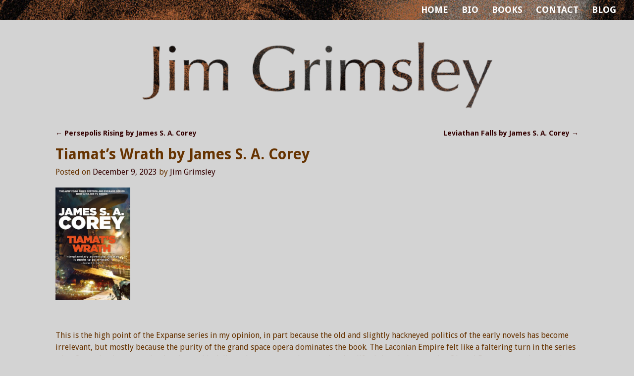

--- FILE ---
content_type: text/html; charset=UTF-8
request_url: https://jimgrimsley.net/uncategorized/tiamats-wrath-by-james-s-a-corey/
body_size: 9669
content:
<!DOCTYPE html>
<!--[if IE 8]>
<html class="ie8" lang="en"> <![endif]-->
<!--[if IE 9]>
<html class="ie9" lang="en"> <![endif]-->
<!--[if !( IE 8 ) | !( IE 9 ) ]><!-->
<html lang="en"> <!--<![endif]-->
<head>
	<meta charset="UTF-8"/>
	<meta name='viewport' content='width=device-width,initial-scale=1.0' />

	<link rel="profile" href="//gmpg.org/xfn/11"/>
	<link rel="pingback" href="https://jimgrimsley.net/xmlrpc.php"/>

	<!-- Weaver Xtreme Standard Google Fonts for page-type: single -->
<link href='https://fonts.googleapis.com/css?family=Open+Sans:400%2C700%2C700italic%2C400italic%7COpen+Sans+Condensed:300%2C700%7CAlegreya+SC:400%2C400i%2C700%2C700i%7CAlegreya+Sans+SC:400%2C400i%2C700%2C700i%7CAlegreya+Sans:400%2C400i%2C700%2C700i%7CAlegreya:400%2C400i%2C700%2C700i%7CDroid+Sans:400%2C700%7CDroid+Serif:400%2C400italic%2C700%2C700italic%7CExo+2:400%2C700%7CLato:400%2C400italic%2C700%2C700italic%7CLora:400%2C400italic%2C700%2C700italic%7CArvo:400%2C700%2C400italic%2C700italic%7CRoboto:400%2C400italic%2C700%2C700italic%7CRoboto+Condensed:400%2C700%7CRoboto+Slab:400%2C700%7CArchivo+Black%7CSource+Sans+Pro:400%2C400italic%2C700%2C700italic%7CSource+Serif+Pro:400%2C700%7CVollkorn:400%2C400italic%2C700%2C700italic%7CArimo:400%2C700%7CTinos:400%2C400italic%2C700%2C700italic%7CRoboto+Mono:400%2C700%7CInconsolata%7CHandlee%7CUltra&subset=latin%2Clatin-ext' rel='stylesheet' type='text/css'>
<title>Tiamat&#8217;s Wrath by James S. A. Corey &#8211; Jim Grimsley</title>
<meta name='robots' content='max-image-preview:large' />
<link rel='dns-prefetch' href='//s.w.org' />
<link rel="alternate" type="application/rss+xml" title="Jim Grimsley &raquo; Feed" href="https://jimgrimsley.net/feed/" />
<link rel="alternate" type="application/rss+xml" title="Jim Grimsley &raquo; Comments Feed" href="https://jimgrimsley.net/comments/feed/" />
<script type="text/javascript">
window._wpemojiSettings = {"baseUrl":"https:\/\/s.w.org\/images\/core\/emoji\/13.1.0\/72x72\/","ext":".png","svgUrl":"https:\/\/s.w.org\/images\/core\/emoji\/13.1.0\/svg\/","svgExt":".svg","source":{"concatemoji":"https:\/\/jimgrimsley.net\/wp-includes\/js\/wp-emoji-release.min.js?ver=5.9.12"}};
/*! This file is auto-generated */
!function(e,a,t){var n,r,o,i=a.createElement("canvas"),p=i.getContext&&i.getContext("2d");function s(e,t){var a=String.fromCharCode;p.clearRect(0,0,i.width,i.height),p.fillText(a.apply(this,e),0,0);e=i.toDataURL();return p.clearRect(0,0,i.width,i.height),p.fillText(a.apply(this,t),0,0),e===i.toDataURL()}function c(e){var t=a.createElement("script");t.src=e,t.defer=t.type="text/javascript",a.getElementsByTagName("head")[0].appendChild(t)}for(o=Array("flag","emoji"),t.supports={everything:!0,everythingExceptFlag:!0},r=0;r<o.length;r++)t.supports[o[r]]=function(e){if(!p||!p.fillText)return!1;switch(p.textBaseline="top",p.font="600 32px Arial",e){case"flag":return s([127987,65039,8205,9895,65039],[127987,65039,8203,9895,65039])?!1:!s([55356,56826,55356,56819],[55356,56826,8203,55356,56819])&&!s([55356,57332,56128,56423,56128,56418,56128,56421,56128,56430,56128,56423,56128,56447],[55356,57332,8203,56128,56423,8203,56128,56418,8203,56128,56421,8203,56128,56430,8203,56128,56423,8203,56128,56447]);case"emoji":return!s([10084,65039,8205,55357,56613],[10084,65039,8203,55357,56613])}return!1}(o[r]),t.supports.everything=t.supports.everything&&t.supports[o[r]],"flag"!==o[r]&&(t.supports.everythingExceptFlag=t.supports.everythingExceptFlag&&t.supports[o[r]]);t.supports.everythingExceptFlag=t.supports.everythingExceptFlag&&!t.supports.flag,t.DOMReady=!1,t.readyCallback=function(){t.DOMReady=!0},t.supports.everything||(n=function(){t.readyCallback()},a.addEventListener?(a.addEventListener("DOMContentLoaded",n,!1),e.addEventListener("load",n,!1)):(e.attachEvent("onload",n),a.attachEvent("onreadystatechange",function(){"complete"===a.readyState&&t.readyCallback()})),(n=t.source||{}).concatemoji?c(n.concatemoji):n.wpemoji&&n.twemoji&&(c(n.twemoji),c(n.wpemoji)))}(window,document,window._wpemojiSettings);
</script>
<style type="text/css">
img.wp-smiley,
img.emoji {
	display: inline !important;
	border: none !important;
	box-shadow: none !important;
	height: 1em !important;
	width: 1em !important;
	margin: 0 0.07em !important;
	vertical-align: -0.1em !important;
	background: none !important;
	padding: 0 !important;
}
</style>
	<link rel='stylesheet' id='wp-block-library-css'  href='https://jimgrimsley.net/wp-includes/css/dist/block-library/style.min.css?ver=5.9.12' type='text/css' media='all' />
<style id='wp-block-library-theme-inline-css' type='text/css'>
.wp-block-audio figcaption{color:#555;font-size:13px;text-align:center}.is-dark-theme .wp-block-audio figcaption{color:hsla(0,0%,100%,.65)}.wp-block-code>code{font-family:Menlo,Consolas,monaco,monospace;color:#1e1e1e;padding:.8em 1em;border:1px solid #ddd;border-radius:4px}.wp-block-embed figcaption{color:#555;font-size:13px;text-align:center}.is-dark-theme .wp-block-embed figcaption{color:hsla(0,0%,100%,.65)}.blocks-gallery-caption{color:#555;font-size:13px;text-align:center}.is-dark-theme .blocks-gallery-caption{color:hsla(0,0%,100%,.65)}.wp-block-image figcaption{color:#555;font-size:13px;text-align:center}.is-dark-theme .wp-block-image figcaption{color:hsla(0,0%,100%,.65)}.wp-block-pullquote{border-top:4px solid;border-bottom:4px solid;margin-bottom:1.75em;color:currentColor}.wp-block-pullquote__citation,.wp-block-pullquote cite,.wp-block-pullquote footer{color:currentColor;text-transform:uppercase;font-size:.8125em;font-style:normal}.wp-block-quote{border-left:.25em solid;margin:0 0 1.75em;padding-left:1em}.wp-block-quote cite,.wp-block-quote footer{color:currentColor;font-size:.8125em;position:relative;font-style:normal}.wp-block-quote.has-text-align-right{border-left:none;border-right:.25em solid;padding-left:0;padding-right:1em}.wp-block-quote.has-text-align-center{border:none;padding-left:0}.wp-block-quote.is-large,.wp-block-quote.is-style-large,.wp-block-quote.is-style-plain{border:none}.wp-block-search .wp-block-search__label{font-weight:700}.wp-block-group:where(.has-background){padding:1.25em 2.375em}.wp-block-separator{border:none;border-bottom:2px solid;margin-left:auto;margin-right:auto;opacity:.4}.wp-block-separator:not(.is-style-wide):not(.is-style-dots){width:100px}.wp-block-separator.has-background:not(.is-style-dots){border-bottom:none;height:1px}.wp-block-separator.has-background:not(.is-style-wide):not(.is-style-dots){height:2px}.wp-block-table thead{border-bottom:3px solid}.wp-block-table tfoot{border-top:3px solid}.wp-block-table td,.wp-block-table th{padding:.5em;border:1px solid;word-break:normal}.wp-block-table figcaption{color:#555;font-size:13px;text-align:center}.is-dark-theme .wp-block-table figcaption{color:hsla(0,0%,100%,.65)}.wp-block-video figcaption{color:#555;font-size:13px;text-align:center}.is-dark-theme .wp-block-video figcaption{color:hsla(0,0%,100%,.65)}.wp-block-template-part.has-background{padding:1.25em 2.375em;margin-top:0;margin-bottom:0}
</style>
<style id='global-styles-inline-css' type='text/css'>
body{--wp--preset--color--black: #000000;--wp--preset--color--cyan-bluish-gray: #abb8c3;--wp--preset--color--white: #ffffff;--wp--preset--color--pale-pink: #f78da7;--wp--preset--color--vivid-red: #cf2e2e;--wp--preset--color--luminous-vivid-orange: #ff6900;--wp--preset--color--luminous-vivid-amber: #fcb900;--wp--preset--color--light-green-cyan: #7bdcb5;--wp--preset--color--vivid-green-cyan: #00d084;--wp--preset--color--pale-cyan-blue: #8ed1fc;--wp--preset--color--vivid-cyan-blue: #0693e3;--wp--preset--color--vivid-purple: #9b51e0;--wp--preset--gradient--vivid-cyan-blue-to-vivid-purple: linear-gradient(135deg,rgba(6,147,227,1) 0%,rgb(155,81,224) 100%);--wp--preset--gradient--light-green-cyan-to-vivid-green-cyan: linear-gradient(135deg,rgb(122,220,180) 0%,rgb(0,208,130) 100%);--wp--preset--gradient--luminous-vivid-amber-to-luminous-vivid-orange: linear-gradient(135deg,rgba(252,185,0,1) 0%,rgba(255,105,0,1) 100%);--wp--preset--gradient--luminous-vivid-orange-to-vivid-red: linear-gradient(135deg,rgba(255,105,0,1) 0%,rgb(207,46,46) 100%);--wp--preset--gradient--very-light-gray-to-cyan-bluish-gray: linear-gradient(135deg,rgb(238,238,238) 0%,rgb(169,184,195) 100%);--wp--preset--gradient--cool-to-warm-spectrum: linear-gradient(135deg,rgb(74,234,220) 0%,rgb(151,120,209) 20%,rgb(207,42,186) 40%,rgb(238,44,130) 60%,rgb(251,105,98) 80%,rgb(254,248,76) 100%);--wp--preset--gradient--blush-light-purple: linear-gradient(135deg,rgb(255,206,236) 0%,rgb(152,150,240) 100%);--wp--preset--gradient--blush-bordeaux: linear-gradient(135deg,rgb(254,205,165) 0%,rgb(254,45,45) 50%,rgb(107,0,62) 100%);--wp--preset--gradient--luminous-dusk: linear-gradient(135deg,rgb(255,203,112) 0%,rgb(199,81,192) 50%,rgb(65,88,208) 100%);--wp--preset--gradient--pale-ocean: linear-gradient(135deg,rgb(255,245,203) 0%,rgb(182,227,212) 50%,rgb(51,167,181) 100%);--wp--preset--gradient--electric-grass: linear-gradient(135deg,rgb(202,248,128) 0%,rgb(113,206,126) 100%);--wp--preset--gradient--midnight: linear-gradient(135deg,rgb(2,3,129) 0%,rgb(40,116,252) 100%);--wp--preset--duotone--dark-grayscale: url('#wp-duotone-dark-grayscale');--wp--preset--duotone--grayscale: url('#wp-duotone-grayscale');--wp--preset--duotone--purple-yellow: url('#wp-duotone-purple-yellow');--wp--preset--duotone--blue-red: url('#wp-duotone-blue-red');--wp--preset--duotone--midnight: url('#wp-duotone-midnight');--wp--preset--duotone--magenta-yellow: url('#wp-duotone-magenta-yellow');--wp--preset--duotone--purple-green: url('#wp-duotone-purple-green');--wp--preset--duotone--blue-orange: url('#wp-duotone-blue-orange');--wp--preset--font-size--small: 13px;--wp--preset--font-size--medium: 20px;--wp--preset--font-size--large: 36px;--wp--preset--font-size--x-large: 42px;}.has-black-color{color: var(--wp--preset--color--black) !important;}.has-cyan-bluish-gray-color{color: var(--wp--preset--color--cyan-bluish-gray) !important;}.has-white-color{color: var(--wp--preset--color--white) !important;}.has-pale-pink-color{color: var(--wp--preset--color--pale-pink) !important;}.has-vivid-red-color{color: var(--wp--preset--color--vivid-red) !important;}.has-luminous-vivid-orange-color{color: var(--wp--preset--color--luminous-vivid-orange) !important;}.has-luminous-vivid-amber-color{color: var(--wp--preset--color--luminous-vivid-amber) !important;}.has-light-green-cyan-color{color: var(--wp--preset--color--light-green-cyan) !important;}.has-vivid-green-cyan-color{color: var(--wp--preset--color--vivid-green-cyan) !important;}.has-pale-cyan-blue-color{color: var(--wp--preset--color--pale-cyan-blue) !important;}.has-vivid-cyan-blue-color{color: var(--wp--preset--color--vivid-cyan-blue) !important;}.has-vivid-purple-color{color: var(--wp--preset--color--vivid-purple) !important;}.has-black-background-color{background-color: var(--wp--preset--color--black) !important;}.has-cyan-bluish-gray-background-color{background-color: var(--wp--preset--color--cyan-bluish-gray) !important;}.has-white-background-color{background-color: var(--wp--preset--color--white) !important;}.has-pale-pink-background-color{background-color: var(--wp--preset--color--pale-pink) !important;}.has-vivid-red-background-color{background-color: var(--wp--preset--color--vivid-red) !important;}.has-luminous-vivid-orange-background-color{background-color: var(--wp--preset--color--luminous-vivid-orange) !important;}.has-luminous-vivid-amber-background-color{background-color: var(--wp--preset--color--luminous-vivid-amber) !important;}.has-light-green-cyan-background-color{background-color: var(--wp--preset--color--light-green-cyan) !important;}.has-vivid-green-cyan-background-color{background-color: var(--wp--preset--color--vivid-green-cyan) !important;}.has-pale-cyan-blue-background-color{background-color: var(--wp--preset--color--pale-cyan-blue) !important;}.has-vivid-cyan-blue-background-color{background-color: var(--wp--preset--color--vivid-cyan-blue) !important;}.has-vivid-purple-background-color{background-color: var(--wp--preset--color--vivid-purple) !important;}.has-black-border-color{border-color: var(--wp--preset--color--black) !important;}.has-cyan-bluish-gray-border-color{border-color: var(--wp--preset--color--cyan-bluish-gray) !important;}.has-white-border-color{border-color: var(--wp--preset--color--white) !important;}.has-pale-pink-border-color{border-color: var(--wp--preset--color--pale-pink) !important;}.has-vivid-red-border-color{border-color: var(--wp--preset--color--vivid-red) !important;}.has-luminous-vivid-orange-border-color{border-color: var(--wp--preset--color--luminous-vivid-orange) !important;}.has-luminous-vivid-amber-border-color{border-color: var(--wp--preset--color--luminous-vivid-amber) !important;}.has-light-green-cyan-border-color{border-color: var(--wp--preset--color--light-green-cyan) !important;}.has-vivid-green-cyan-border-color{border-color: var(--wp--preset--color--vivid-green-cyan) !important;}.has-pale-cyan-blue-border-color{border-color: var(--wp--preset--color--pale-cyan-blue) !important;}.has-vivid-cyan-blue-border-color{border-color: var(--wp--preset--color--vivid-cyan-blue) !important;}.has-vivid-purple-border-color{border-color: var(--wp--preset--color--vivid-purple) !important;}.has-vivid-cyan-blue-to-vivid-purple-gradient-background{background: var(--wp--preset--gradient--vivid-cyan-blue-to-vivid-purple) !important;}.has-light-green-cyan-to-vivid-green-cyan-gradient-background{background: var(--wp--preset--gradient--light-green-cyan-to-vivid-green-cyan) !important;}.has-luminous-vivid-amber-to-luminous-vivid-orange-gradient-background{background: var(--wp--preset--gradient--luminous-vivid-amber-to-luminous-vivid-orange) !important;}.has-luminous-vivid-orange-to-vivid-red-gradient-background{background: var(--wp--preset--gradient--luminous-vivid-orange-to-vivid-red) !important;}.has-very-light-gray-to-cyan-bluish-gray-gradient-background{background: var(--wp--preset--gradient--very-light-gray-to-cyan-bluish-gray) !important;}.has-cool-to-warm-spectrum-gradient-background{background: var(--wp--preset--gradient--cool-to-warm-spectrum) !important;}.has-blush-light-purple-gradient-background{background: var(--wp--preset--gradient--blush-light-purple) !important;}.has-blush-bordeaux-gradient-background{background: var(--wp--preset--gradient--blush-bordeaux) !important;}.has-luminous-dusk-gradient-background{background: var(--wp--preset--gradient--luminous-dusk) !important;}.has-pale-ocean-gradient-background{background: var(--wp--preset--gradient--pale-ocean) !important;}.has-electric-grass-gradient-background{background: var(--wp--preset--gradient--electric-grass) !important;}.has-midnight-gradient-background{background: var(--wp--preset--gradient--midnight) !important;}.has-small-font-size{font-size: var(--wp--preset--font-size--small) !important;}.has-medium-font-size{font-size: var(--wp--preset--font-size--medium) !important;}.has-large-font-size{font-size: var(--wp--preset--font-size--large) !important;}.has-x-large-font-size{font-size: var(--wp--preset--font-size--x-large) !important;}
</style>
<link rel='stylesheet' id='weaverx-font-sheet-css'  href='https://jimgrimsley.net/wp-content/themes/weaver-xtreme/assets/css/fonts.min.css?ver=4.3.4' type='text/css' media='all' />
<link rel='stylesheet' id='weaverx-style-sheet-css'  href='https://jimgrimsley.net/wp-content/themes/weaver-xtreme/assets/css/style-weaverx.min.css?ver=4.3.4' type='text/css' media='all' />
<script type='text/javascript' src='https://jimgrimsley.net/wp-includes/js/jquery/jquery.min.js?ver=3.6.0' id='jquery-core-js'></script>
<script type='text/javascript' src='https://jimgrimsley.net/wp-includes/js/jquery/jquery-migrate.min.js?ver=3.3.2' id='jquery-migrate-js'></script>
<script type='text/javascript' id='weaverxJSLib-js-extra'>
/* <![CDATA[ */
var wvrxOpts = {"useSmartMenus":"1","menuAltswitch":"767","mobileAltLabel":"","primaryScroll":"scroll-fix","primaryMove":"1","secondaryScroll":"none","secondaryMove":"0","headerVideoClass":"has-header-video"};
/* ]]> */
</script>
<script type='text/javascript' src='https://jimgrimsley.net/wp-content/themes/weaver-xtreme/assets/js/weaverxjslib.min.js?ver=4.3.4' id='weaverxJSLib-js'></script>
<script type='text/javascript' src='https://jimgrimsley.net/wp-content/themes/weaver-xtreme/assets/js/smartmenus/jquery.smartmenus.min.js?ver=4.3.4' id='weaverxSMLib-js'></script>
<link rel="https://api.w.org/" href="https://jimgrimsley.net/wp-json/" /><link rel="alternate" type="application/json" href="https://jimgrimsley.net/wp-json/wp/v2/posts/886" /><link rel="EditURI" type="application/rsd+xml" title="RSD" href="https://jimgrimsley.net/xmlrpc.php?rsd" />
<link rel="wlwmanifest" type="application/wlwmanifest+xml" href="https://jimgrimsley.net/wp-includes/wlwmanifest.xml" /> 
<meta name="generator" content="WordPress 5.9.12" />
<link rel="canonical" href="https://jimgrimsley.net/uncategorized/tiamats-wrath-by-james-s-a-corey/" />
<link rel='shortlink' href='https://jimgrimsley.net/?p=886' />
<link rel="alternate" type="application/json+oembed" href="https://jimgrimsley.net/wp-json/oembed/1.0/embed?url=https%3A%2F%2Fjimgrimsley.net%2Funcategorized%2Ftiamats-wrath-by-james-s-a-corey%2F" />
<link rel="alternate" type="text/xml+oembed" href="https://jimgrimsley.net/wp-json/oembed/1.0/embed?url=https%3A%2F%2Fjimgrimsley.net%2Funcategorized%2Ftiamats-wrath-by-james-s-a-corey%2F&#038;format=xml" />
<!-- Weaver Xtreme 4.3.4 ( 98 ) Arctic White-V0-V-98 --> <!-- Weaver Xtreme Theme Support 5.0.1 --> <style type="text/css">
/* -wvrx_css- *//* Weaver Xtreme styles - Version 98 */
#wrapper{max-width:1100px;}
a, .wrapper a {color:#330000;}
a:hover, .wrapper a:hover {color:#B0532A;}
.colophon a {color:#963;}
.colophon a:hover {color:#C4DEFF;}
.colophon a:hover{text-decoration:underline;}
.border {border:0px solid #222222;}.border-bottom{border-bottom:0px solid #222222;}
#site-title,.site-title {max-width:90.00000%;}
#site-tagline,.site-title {max-width:90.00000%;}
#branding #header-image img{margin-left:auto;margin-right:auto;} /* align-center*/#header.header-as-bg-parallax,#header.header-as-bg-responsive,#header.header-as-bg{background-position-x:center;}#branding #header-image img{max-width:100.00000%;}
html.ie8 #branding #header-image img{width:100.00000%;}
.weaverx-theme-menu .current_page_item > a,.weaverx-theme-menu .current-menu-item > a,.weaverx-theme-menu .current-cat > a,.weaverx-theme-menu .current_page_ancestor > a,.weaverx-theme-menu .current-category-ancestor > a,.weaverx-theme-menu .current-menu-ancestor > a,.weaverx-theme-menu .current-menu-parent > a,.weaverx-theme-menu .current-category-parent > a {color:#330000 !important;}
.weaverx-theme-menu .current_page_item > a,.weaverx-theme-menu .current-menu-item > a,.weaverx-theme-menu .current-cat > a,.weaverx-theme-menu .current_page_ancestor > a,.weaverx-theme-menu .current-category-ancestor > a,.weaverx-theme-menu .current-menu-ancestor > a,.weaverx-theme-menu .current-menu-parent > a,.weaverx-theme-menu .current-category-parent > a {background-color:#D3D3D3 !important;}
.weaverx-theme-menu .current_page_item > a,.weaverx-theme-menu .current-menu-item > a,.weaverx-theme-menu .current-cat > a,.weaverx-theme-menu .current_page_ancestor > a,.weaverx-theme-menu .current-category-ancestor > a,.weaverx-theme-menu .current-menu-ancestor > a,.weaverx-theme-menu .current-menu-parent > a,.weaverx-theme-menu .current-category-parent > a{font-style:italic}
.container img, .colophon img {padding:0px;}
.entry-summary,.entry-content {padding-top:0.00000em;}
body{font-size:1.00000em;}
f ( min-width: 581px) and ( max-width: 767px) {body{font-size:1.00000em;}}@media (max-width: 580px) {body{font-size:1.00000em;}}body{line-height:1.50000;}.widget-area{line-height:1.27500;}.customA-font-size{font-size:1em;}.customA-font-size-title{font-size:1.50000em;}.customB-font-size{font-size:1em;}.customB-font-size-title{font-size:1.50000em;}body {background-color:#D3D3D3;}
#title-tagline {background-color:#D3D3D3;}
.menu-primary .wvrx-menu-container,.menu-primary .site-title-on-menu,.menu-primary .site-title-on-menu a {background-color:#D3D3D3;}
.menu-primary .wvrx-menu-container,.menu-primary .site-title-on-menu,.menu-primary .site-title-on-menu a {color:#FFF;}
.menu-secondary .wvrx-menu-container {background-color:#F5F5F5;}
.menu-secondary .wvrx-menu-container {color:#000000;}
.menu-primary .wvrx-menu ul li a,.menu-primary .wvrx-menu ul.mega-menu li {background-color:#D3D3D3;}
.menu-primary .wvrx-menu ul li a,.menu-primary .wvrx-menu ul.mega-menu li {color:#000000;}
.menu-secondary .wvrx-menu ul li a,.menu-secondary .wvrx-menu ul.mega-menu li {background-color:#E5E5E5;}
.menu-secondary .wvrx-menu ul li a,.menu-secondary .wvrx-menu ul.mega-menu li {color:#000000;}
.menu-primary .wvrx-menu > li > a {background-color:#D3D3D3;}
.menu-secondary .wvrx-menu > li > a {background-color:#F9F9F9;}
.menu-primary .wvrx-menu > li > a {color:#FFF;}
.menu-primary .wvrx-menu > li > a:hover {color:#330000 !important;}
.menu-primary .wvrx-menu li:hover > a {background-color:#D3D3D3 !important;}
.menu-secondary .wvrx-menu > li > a {color:#000000;}
.menu-secondary .wvrx-menu > li > a:hover {color:#DD1A1A !important;}
.menu-secondary .wvrx-menu li:hover > a {background-color:#F5F5F5 !important;}
.menu-primary .wvrx-menu ul li a {color:#000000;}
.menu-primary .wvrx-menu ul li a:hover {color:#DD1A1A !important;}
.menu-primary .wvrx-menu ul li a:hover {background-color:#DDDDDD !important;}
.menu-secondary .wvrx-menu ul li a {color:#000000;}
.menu-secondary .wvrx-menu ul li a:hover {color:#DD1A1A !important;}
.menu-secondary .wvrx-menu ul li a:hover {background-color:#E5E5E5 !important;}
#site-title img.site-title-logo {max-height:32px;}.menu-primary .menu-toggle-button {color:#FFF;}
.menu-primary .wvrx-menu-html {color:#000000;}
.menu-primary .wvrx-menu-html{margin-top:.425em;}
@media( min-width:768px) {
.menu-primary .wvrx-menu a{border-right:1px solid inherit;}
.menu-primary ul.wvrx-menu > li:first-child {border-left:1px solid inherit;}
.menu-primary .wvrx-menu ul > li:first-child{border-top:1px solid inherit;}
.menu-primary .wvrx-menu ul a {border-top:none;border-left:none;border-right:none;border-bottom:1px solid inherit;}
.menu-primary .wvrx-menu-container li a{padding-right:0.75em;}
.menu-primary .menu-hover.menu-arrows .has-submenu > a{padding-right:1.5em;}
.menu-primary .menu-arrows.menu-hover .toggle-submenu{margin-right:0em;}
.menu-primary .wvrx-menu-container{margin-top:0px;}
.menu-primary .wvrx-menu-container{margin-bottom:0px;}
.menu-primary .wvrx-menu,.menu-primary .wvrx-menu-container{text-align:right;}
}
.menu-primary .menu-arrows .toggle-submenu:after{color:#FFF;}
.menu-primary .menu-arrows ul .toggle-submenu:after{color:#FFF;}
.menu-primary .menu-arrows.is-mobile-menu.menu-arrows ul a .toggle-submenu:after{color:#FFF;}
.menu-primary .menu-arrows ul .toggle-submenu:after{color:#000000;}
.menu-primary .is-mobile-menu.menu-arrows .toggle-submenu {background-color:#D1D1D1;}
.menu-secondary .menu-toggle-button {color:#000000;}
@media( min-width:768px) {
.menu-secondary .wvrx-menu a{border-right:1px solid inherit;}
.menu-secondary ul.wvrx-menu > li:first-child {border-left:1px solid inherit;}
.menu-secondary .wvrx-menu ul > li:first-child{border-top:1px solid inherit;}
.menu-secondary .wvrx-menu ul a {border-top:none;border-left:none;border-right:none;border-bottom:1px solid inherit;}
.menu-secondary .wvrx-menu-container li a{padding-right:0.75em;}
.menu-secondary .menu-hover.menu-arrows .has-submenu > a{padding-right:1.5em;}
.menu-secondary .menu-arrows.menu-hover .toggle-submenu{margin-right:0em;}
.menu-secondary .wvrx-menu-container{margin-top:0px;}
.menu-secondary .wvrx-menu-container{margin-bottom:0px;}
.menu-secondary .wvrx-menu,.menu-secondary .wvrx-menu-container{text-align:center;line-height:0;}
}
.menu-secondary .menu-arrows .toggle-submenu:after{color:#000000;}
.menu-secondary .menu-arrows ul .toggle-submenu:after{color:#000000;}
.menu-secondary .menu-arrows.is-mobile-menu.menu-arrows ul a .toggle-submenu:after{color:#000000;}
.menu-secondary .menu-arrows ul .toggle-submenu:after{color:#000000;}
.menu-secondary .is-mobile-menu.menu-arrows .toggle-submenu {background-color:#D1D1D1;}
@media( min-width:768px) {
.menu-extra .wvrx-menu,.menu-extra .wvrx-menu-container{text-align:left;}
}
@media screen and ( min-width:768px) {
}
.l-widget-area-top{width:auto;}
.l-widget-area-bottom{width:auto;}
#container{width:100%;}@media (max-width: 580px) {#container{width:100%}}
#colophon{width:100%;}@media (max-width: 580px) {#colophon{width:100%}}
#footer-html{width:100%;}@media (max-width: 580px) {#footer-html{width:100%}}
#footer-widget-area{width:auto;}
.l-widget-area-footer{width:auto;}
#header{width:100%;}@media (max-width: 580px) {#header{width:100%}}
#header-html{width:100%;}@media (max-width: 580px) {#header-html{width:100%}}
#header-widget-area{width:auto;}
.l-widget-area-header{width:auto;}
#infobar{width:100%;}@media (max-width: 580px) {#infobar{width:100%}}
#primary-widget-area {padding-left:0px;}
#primary-widget-area {padding-right:0px;}
#primary-widget-area {padding-top:0px;}
#primary-widget-area {padding-bottom:0px;}
#primary-widget-area {margin-top:0px;}
#primary-widget-area {margin-bottom:26px;}
.widget-area-primary {padding-left:0px;}
.widget-area-primary {padding-right:0px;}
.widget-area-primary {padding-top:0px;}
.widget-area-primary {padding-bottom:0px;}
.widget-area-primary {margin-top:0px;}
.widget-area-primary {margin-bottom:26px;}
#secondary-widget-area {padding-left:0px;}
#secondary-widget-area {padding-right:0px;}
#secondary-widget-area {padding-top:0px;}
#secondary-widget-area {padding-bottom:0px;}
#secondary-widget-area {margin-top:0px;}
#secondary-widget-area {margin-bottom:10px;}
.widget-area-secondary {padding-left:0px;}
.widget-area-secondary {padding-right:0px;}
.widget-area-secondary {padding-top:0px;}
.widget-area-secondary {padding-bottom:0px;}
.widget-area-secondary {margin-top:0px;}
.widget-area-secondary {margin-bottom:10px;}
.widget-area-top {padding-left:8px;}
.widget-area-top {padding-right:8px;}
.widget-area-top {padding-top:8px;}
.widget-area-top {padding-bottom:8px;}
.widget-area-top {margin-top:10px;}
.widget-area-top {margin-bottom:10px;}
.widget-area-bottom {padding-left:8px;}
.widget-area-bottom {padding-right:8px;}
.widget-area-bottom {padding-top:8px;}
.widget-area-bottom {padding-bottom:8px;}
.widget-area-bottom {margin-top:10px;}
.widget-area-bottom {margin-bottom:10px;}
#header {background-color:#D3D3D3;}
#header {color:#212121;}
#header {padding-left:0px;}
#header {padding-right:0px;}
#header {padding-top:0px;}
#header {padding-bottom:0px;}
#header {margin-top:0px;}
#header {margin-bottom:0px;}
#header-html {background-color:#D3D3D3;}
#header-html {padding-left:0px;}
#header-html {padding-right:0px;}
#header-html {padding-top:0px;}
#header-html {padding-bottom:0px;}
#header-html {margin-top:0px;}
#header-html {margin-bottom:0px;}
#header-widget-area {background-color:#D3D3D3;}
#header-widget-area {padding-left:0px;}
#header-widget-area {padding-right:0px;}
#header-widget-area {padding-top:0px;}
#header-widget-area {padding-bottom:0px;}
#header-widget-area {margin-top:0px;}
#header-widget-area {margin-bottom:0px;}
.widget-area-header {background-color:#D3D3D3;}
.widget-area-header {padding-left:0px;}
.widget-area-header {padding-right:0px;}
.widget-area-header {padding-top:0px;}
.widget-area-header {padding-bottom:0px;}
.widget-area-header {margin-top:0px;}
.widget-area-header {margin-bottom:0px;}
#colophon {background-color:#300;}
#colophon {color:#FFFFFF;}
#colophon {padding-left:8px;}
#colophon {padding-right:8px;}
#colophon {padding-top:8px;}
#colophon {padding-bottom:8px;}
#colophon {margin-top:0px;}
#colophon {margin-bottom:0px;}
#footer-html {padding-left:0px;}
#footer-html {padding-right:0px;}
#footer-html {padding-top:0px;}
#footer-html {padding-bottom:0px;}
#footer-html {margin-top:0px;}
#footer-html {margin-bottom:0px;}
#footer-widget-area {background-color:#5C5C5C;}
#footer-widget-area {color:#F5F5F5;}
#footer-widget-area {padding-left:8px;}
#footer-widget-area {padding-right:8px;}
#footer-widget-area {padding-top:8px;}
#footer-widget-area {padding-bottom:8px;}
#footer-widget-area {margin-top:0px;}
#footer-widget-area {margin-bottom:0px;}
.widget-area-footer {background-color:#5C5C5C;}
.widget-area-footer {color:#F5F5F5;}
.widget-area-footer {padding-left:8px;}
.widget-area-footer {padding-right:8px;}
.widget-area-footer {padding-top:8px;}
.widget-area-footer {padding-bottom:8px;}
.widget-area-footer {margin-top:0px;}
.widget-area-footer {margin-bottom:0px;}
#content {background-color:#D3D3D3;}
#content {color:#0A0A0A;}
#content {padding-left:2.00000%;}
#content {padding-right:2.00000%;}
#content {padding-top:0px;}
#content {padding-bottom:8px;}
#content {margin-top:0px;}
#content {margin-bottom:0px;}
#container {background-color:#D3D3D3;}
#container {padding-left:0px;}
#container {padding-right:0px;}
#container {padding-top:0px;}
#container {padding-bottom:0px;}
#container {margin-top:0px;}
#container {margin-bottom:0px;}
.ie8 #infobar { background-color:transparent;
-ms-filter:progid:DXImageTransform.Microsoft.gradient( startColorstr=#0c000000,endColorstr=#0c000000 );
filter:progid:DXImageTransform.Microsoft.gradient( startColorstr=#0c000000,endColorstr=#0c000000 );
zoom:1 !important; }
#infobar {background-color:rgba(0,0,0,0.05);}
#infobar {padding-left:0px;}
#infobar {padding-right:5px;}
#infobar {padding-top:0px;}
#infobar {padding-bottom:0px;}
#infobar {margin-top:0px;}
#infobar {margin-bottom:0px;}
#wrapper {background-color:#D3D3D3;}
#wrapper {padding-left:0px;}
#wrapper {padding-right:0px;}
#wrapper {padding-top:0px;}
#wrapper {padding-bottom:0px;}
#wrapper {margin-top:0px;}
#wrapper {margin-bottom:0px;}
.post-area {color:#663300;}
.post-area {padding-left:0.00000%;}
.post-area {padding-right:0.00000%;}
.post-area {padding-top:0px;}
.post-area {padding-bottom:0px;}
.post-area {margin-top:0px;}
.post-area {margin-bottom:15px;}
.widget {padding-left:0px;}
.widget {padding-right:0px;}
.widget {padding-top:0px;}
.widget {padding-bottom:25px;}
.widget {margin-top:0px;}
.widget {margin-bottom:0px;}

/* ** Expand/extend ** */
 /* /EE */
.wrapper #site-title a,.wrapper .site-title a {background-color:#D3D3D3;}
.wrapper #site-title a,.wrapper .site-title a {color:#000000;}
#site-tagline > span,.site-tagline > span {background-color:#D3D3D3;}
#site-tagline > span,.site-tagline > span {color:#686868;}
.wrapper .post-title a,.wrapper .post-title a:visited {color:#330000;}
#nav-header-mini a,#nav-header-mini a:visited {color:#424242;}
#nav-header-mini a:hover {color:#DD0808;}
#nav-header-mini{margin-top:0.00000em}
.entry-meta {color:#663300;}
.menu-primary .wvrx-menu-container .search-form .search-submit {color:#FFF;}
#colophon .search-form .search-submit {color:#FFFFFF;}
.widget-area-footer .search-form .search-submit {color:#F5F5F5;}
#content .search-form .search-submit {color:#0A0A0A;}
#header-search .search-form::before {color:#212121;}
.post-title{margin-bottom:0.2em;}
#inject_fixedtop,#inject_fixedbottom,.wvrx-fixedtop,.wvrx-fixonscroll{max-width:1100px;}
.ie8 #inject_fixedtop,.ie8 #inject_fixedbottom,.ie8 .wvrx-fixedtop,.ie8 .wvrx-fixonscroll{max-width:1100px;}
@media ( max-width:1100px) {.wvrx-fixedtop,.wvrx-fixonscroll,#inject_fixedtop,#inject_fixedbottom {left:0px;margin-left:0 !important;margin-right:0 !important;}}
@media ( min-width:1100px) {
			#inject_fixedtop {margin-left:-0px;margin-right:-0px}
			.wvrx-fixedtop,.wvrx-fixonscroll{margin-left:0px;margin-right:calc( 0px - 0px - 0px )}
			}
@media ( min-width:1100px) {
			#inject_fixedbottom {margin-left:-0px;margin-right:-0px}
			}

/* CSS+ Rules */
/*-=:m_primary_bgcolor_css:=-*/.menu-primary .wvrx-menu-container,.menu-primary .site-title-on-menu,.menu-primary .site-title-on-menu a {background-image:url(https://jimgrimsley.net/wp-content/uploads/2022/03/menubg-scaled.jpg);
background-repeat: no-repeat;
background-position: center;
}/*-:m_primary_bgcolor_css:-*/
/*-=:m_primary_link_bgcolor_css:=-*/.menu-primary .wvrx-menu > li > a {background-color:rgba(0,0,0,0);}/*-:m_primary_link_bgcolor_css:-*/
/*-=:m_primary_hover_bgcolor_css:=-*/.menu-primary .wvrx-menu li:hover > a {background-color:rgba(0,0,0,0);}/*-:m_primary_hover_bgcolor_css:-*/
/*-=:m_secondary_hover_bgcolor_css:=-*/.menu-secondary .wvrx-menu li:hover > a {text-decoration:underline;}/*-:m_secondary_hover_bgcolor_css:-*/
/*-=:m_secondary_sub_hover_bgcolor_css:=-*/.menu-secondary .wvrx-menu ul li a:hover {text-decoration:underline;}/*-:m_secondary_sub_hover_bgcolor_css:-*/
/*-=:header_bgcolor_css:=-*/#header {background-color:rgba(0,0,0,0);}/*-:header_bgcolor_css:-*/

/* Global Custom CSS Rules */
table, th, td {
  border: 0px;
}
/* End Weaver Xtreme CSS */
</style> <!-- end of main options style section -->

<!-- End of Weaver Xtreme options -->
<style type="text/css">.recentcomments a{display:inline !important;padding:0 !important;margin:0 !important;}</style><!--[if lt IE 9]>
<script src="https://jimgrimsley.net/wp-content/themes/weaver-xtreme/assets/js/html5.js" type="text/javascript"></script>
<script src="https://jimgrimsley.net/wp-content/themes/weaver-xtreme/assets/js/respond.min.js" type="text/javascript"></script>
<![endif]--></head>

<body class="post-template-default single single-post postid-886 single-format-standard wp-embed-responsive singular not-logged-in weaverx-theme-body wvrx-not-safari is-menu-desktop is-menu-default weaverx-page-single weaverx-sb-one-column has-posts" itemtype="https://schema.org/WebPage" itemscope>
<a href="#page-bottom" id="page-top">&darr;</a> <!-- add custom CSS to use this page-bottom link -->
<div id="wvrx-page-width">&nbsp;</div>
<!--googleoff: all-->
<noscript><p style="border:1px solid red;font-size:14px;background-color:pink;padding:5px;margin-left:auto;margin-right:auto;max-width:640px;text-align:center;">
		JAVASCRIPT IS DISABLED. Please enable JavaScript on your browser to best view this site.</p></noscript>
<!--googleon: all--><!-- displayed only if JavaScript disabled -->

<div id="wrapper" class="wrapper m-font-size font-alegreya-sans align-center">
<div class="clear-preheader clear-both"></div>
<div id="header" class="header font-open-sans alignfull header-as-img">
<div id="header-inside" class="block-inside"><div class="clear-menu-primary clear-both"></div>

<div id="nav-primary" class="menu-primary menu-primary-moved menu-type-standard" itemtype="https://schema.org/SiteNavigationElement" itemscope>
<div class="wvrx-menu-container l-font-size font-droid-sans font-bold alignfull"><span class="wvrx-menu-button"><span class="genericon genericon-menu"></span></span><div class="wvrx-menu-clear"></div><ul id="menu-top" class="weaverx-theme-menu sm wvrx-menu collapsed menu-alignright"><li id="menu-item-641" class="menu-item menu-item-type-post_type menu-item-object-page menu-item-home menu-item-641"><a href="https://jimgrimsley.net/">HOME</a></li>
<li id="menu-item-259" class="menu-item menu-item-type-post_type menu-item-object-page menu-item-259"><a href="https://jimgrimsley.net/bio/">BIO</a></li>
<li id="menu-item-37" class="menu-item menu-item-type-post_type menu-item-object-page menu-item-37"><a href="https://jimgrimsley.net/books/">BOOKS</a></li>
<li id="menu-item-36" class="menu-item menu-item-type-post_type menu-item-object-page menu-item-36"><a href="https://jimgrimsley.net/contact/">CONTACT</a></li>
<li id="menu-item-639" class="menu-item menu-item-type-post_type menu-item-object-page menu-item-639"><a href="https://jimgrimsley.net/blog/">BLOG</a></li>
</ul><div style="clear:both;"></div></div></div><div class='clear-menu-primary-end' style='clear:both;'></div><!-- /.menu-primary -->

	<script type='text/javascript'>
		jQuery('#nav-primary .weaverx-theme-menu').smartmenus( {subIndicatorsText:'',subMenusMinWidth:'1em',subMenusMaxWidth:'25em'} );
		jQuery('#nav-primary span.wvrx-menu-button').click(function () {
			var $this = jQuery(this), $menu = jQuery('#nav-primary ul');
			if (!$this.hasClass('collapsed')) {
				$menu.addClass('collapsed');
				$this.addClass('collapsed mobile-menu-closed');
				$this.removeClass('mobile-menu-open');
			} else {
				$menu.removeClass('collapsed');
				$this.removeClass('collapsed mobile-menu-closed');
				$this.addClass('mobile-menu-open');
			}
			return false;
		}).click();</script><header id="branding" itemtype="https://schema.org/WPHeader" itemscope>
    <div id='title-tagline' class='clearfix '>
		<h1 id="site-title" class="hide xxl-font-size-title font-droid-sans"><a href="https://jimgrimsley.net/" title="Jim Grimsley" rel="home">
				Jim Grimsley</a></h1>

				<h2 id="site-tagline" class="hide"><span class="font-inherit font-italic">Jim Grimsley</span></h2>
		    </div><!-- /.title-tagline -->
<div id="header-image" class="header-image header-image-type-std"><a href="https://jimgrimsley.net/" rel="home"><div id="wp-custom-header" class="wp-custom-header"><img src="https://jimgrimsley.net/wp-content/uploads/2022/03/header02.png" width="1100" height="188" alt="" srcset="https://jimgrimsley.net/wp-content/uploads/2022/03/header02.png 1100w, https://jimgrimsley.net/wp-content/uploads/2022/03/header02-300x51.png 300w, https://jimgrimsley.net/wp-content/uploads/2022/03/header02-1024x175.png 1024w, https://jimgrimsley.net/wp-content/uploads/2022/03/header02-768x131.png 768w" sizes="(max-width: 1100px) 100vw, 1100px" /></div></a>
</div><!-- #header-image -->
<div class="clear-branding clear-both"></div>	</header><!-- #branding -->
	
</div></div><div class='clear-header-end clear-both'></div><!-- #header-inside,#header -->

<div id="container" class="container container-single relative font-inherit align-center"><div id="container-inside" class="block-inside">
<div id="content" role="main" class="content l-content font-droid-sans" itemtype="https://schema.org/Blog" itemscope> <!-- single -->
	<nav id="nav-above" class="navigation">
		<h3 class="assistive-text">Post navigation</h3>
					<div class="nav-previous"><a href="https://jimgrimsley.net/uncategorized/persepolis-rising-by-james-s-a-corey/" rel="prev"><span class="meta-nav">&larr;</span> Persepolis Rising by James S. A. Corey</a>			</div>
			<div class="nav-next"><a href="https://jimgrimsley.net/uncategorized/leviathan-falls-by-james-s-a-corey/" rel="next">Leviathan Falls by James S. A. Corey <span class="meta-nav">&rarr;</span></a></div>                 	</nav><!-- #nav-above -->

	
<article id="post-886" class="content-single post-content post-area post-author-id-2 font-inherit post-886 post type-post status-publish format-standard hentry category-uncategorized" itemtype="https://schema.org/BlogPosting" itemscope itemprop="blogPost">
		<header class="page-header">

			<h1 class="page-title entry-title title-single font-droid-sans" itemprop="headline name">Tiamat&#8217;s Wrath by James S. A. Corey</h1>
		<div class="entry-meta ">
<meta itemprop="datePublished" content="2023-12-09T13:58:16+00:00"/>
<meta itemprop="dateModified" content="2023-12-09T13:58:17+00:00"/>
<span style="display:none" itemscope itemprop="publisher" itemtype="https://schema.org/Organization"><span itemprop="name">Jim Grimsley</span><!-- no logo defined --></span>
<span class="meta-info-wrap font-inherit">
<span class="sep posted-on">Posted on </span><a href="https://jimgrimsley.net/uncategorized/tiamats-wrath-by-james-s-a-corey/" title="1:58 pm" rel="bookmark"><time class="entry-date" datetime="2023-12-09T13:58:16+00:00">December 9, 2023</time></a><span class="by-author"> <span class="sep"> by </span> <span class="author vcard"><a class="url fn n" href="https://jimgrimsley.net/author/jimgrimsley/" title="View all posts by Jim Grimsley" rel="author"><span itemtype="https://schema.org/Person" itemscope itemprop="author"><span itemprop="name">Jim Grimsley</span></span></a></span></span><time class="published updated" datetime="2023-12-09T13:58:16+00:00">December 9, 2023</time>
</span><!-- .entry-meta-icons --></div><!-- /entry-meta -->
	</header><!-- .page-header -->
    <div class="entry-content clearfix">

<figure class="wp-block-image size-full is-resized"><a href="https://jimgrimsley.net/wp-content/uploads/2023/12/28335698.jpg"><img src="https://jimgrimsley.net/wp-content/uploads/2023/12/28335698.jpg" alt="" class="wp-image-887" width="151" height="219"/></a></figure>



<p><br>This is the high point of the Expanse series in my opinion, in part because the old and slightly hackneyed politics of the early novels has become irrelevant, but mostly because the purity of the grand space opera dominates the book. The Laconian Empire felt like a faltering turn in the series when I saw that it was coming but instead it delivered an energy and a surprise that lifted the whole narrative. I hated Duarte more than previous antagonists precisely because I could sympathize with him at the same time, and his view that one wise man with immortality could provide good government has resonance with anyone who has read much history. So to see his comeuppance delivered with such conviction, first with the destruction of the battleship in the Sol System, and then with the invasion of Laconia and the end of the alien shipyards, was enthralling. The use of Holden was different in this book, a lovely variety. The use of all the Rocinante family/crew was fresher here as well. I had my usual questions, wondering why it was that the protomolecule builders had need of facilities for building warships to begin with, since they were a hive mind. In Cibola Burn the presence of the protomolecule causes the ruins on that planet to activate in uncontrollable ways, but on Laconia, which is clearly a more central world to the civilization, there is no report of any such problem. There is also a faceless quality to the Laconians themselves. The idea of Laconia is modeled on the Spartans of Sparta, who were a noisy and raucous bunch; the Laconians have no feeling of character and are not explored much. But the feeling of vengeance powerfully delivered brings quite a rush to this book and this overcomes other considerations. This is probably the single best space opera novel that I have ever read. Truly fine.</p>
	</div><!-- .entry-content -->

	<footer class="entry-utility entry-author-info">
		
	</footer><!-- .entry-utility -->
		<link itemprop="mainEntityOfPage" href="https://jimgrimsley.net/uncategorized/tiamats-wrath-by-james-s-a-corey/" /></article><!-- #post-886 -->

	<nav id="nav-below" class="navigation">
		<h3 class="assistive-text">Post navigation</h3>
					<div class="nav-previous"><a href="https://jimgrimsley.net/uncategorized/persepolis-rising-by-james-s-a-corey/" rel="prev"><span class="meta-nav">&larr;</span> Persepolis Rising by James S. A. Corey</a></div>
			<div class="nav-next"><a href="https://jimgrimsley.net/uncategorized/leviathan-falls-by-james-s-a-corey/" rel="next">Leviathan Falls by James S. A. Corey <span class="meta-nav">&rarr;</span></a></div>
			</nav><!-- #nav-above -->

	
	<p class="nocomments">Comments are closed.</p>
	<div class="clear-sb-postcontent-single clear-both"></div><div class="clear-sitewide-bottom-widget-area clear-both"></div>
</div><!-- /#content -->

<div class='clear-container-end clear-both'></div></div></div><!-- /#container-inside, #container -->
<footer id="colophon" class="colophon m-font-size font-alegreya-sans alignfull" itemtype="https://schema.org/WPFooter" itemscope>
	<div id="colophon-inside" class="block-inside">
	<div id="site-ig-wrap"><span id="site-info">
&copyJim Grimsley  -  Design by <a href="https://danntincher.myportfolio.com/">Dann Tincher</a>		</span> <!-- #site-info -->
		<span id="site-generator"></span><div class="clear-site-generator clear-both"></div>		</div><!-- #site-ig-wrap -->
		<div class="clear-site-ig-wrap clear-both"></div>		</div></footer><!-- #colophon-inside, #colophon -->
		<div class="clear-colophon clear-both"></div></div><!-- /#wrapper --><div class='clear-wrapper-end' style='clear:both;'></div>

<a href="#page-top" id="page-bottom">&uarr;</a>
<script type='text/javascript' id='weaverxJSLibEnd-js-extra'>
/* <![CDATA[ */
var wvrxEndOpts = {"hideTip":"0","hFontFamily":"0","hFontMult":"1","sbLayout":"one-column","flowColor":"0","full_browser_height":"0","primary":"0","secondary":"0","top":"0","bottom":"0","header_sb":"0","footer_sb":"0"};
/* ]]> */
</script>
<script type='text/javascript' src='https://jimgrimsley.net/wp-content/themes/weaver-xtreme/assets/js/weaverxjslib-end.min.js?ver=4.3.4' id='weaverxJSLibEnd-js'></script>
</body>
</html>


--- FILE ---
content_type: text/javascript
request_url: https://jimgrimsley.net/wp-content/themes/weaver-xtreme/assets/js/weaverxjslib-end.min.js?ver=4.3.4
body_size: 3262
content:
function weaverx_ToggleDIV(his,me,show,hide,text){"none"!=his.style.display?(his.style.display="none",me.innerHTML="img"==text?'<img src="'+show+'" alt="show" />':'<span class="weaverx_showhide_show">'+show+"</span>"):(his.style.display="",me.innerHTML="img"==text?'<img src="'+hide+'" alt="hide" />':'<span class="weaverx_showhide_hide">'+hide+"</span>")}function wvrxFlowColor(){function weaverxMarginTop(select){var val=jQuery(select).css("margin-top");return"auto"==val&&(val="0px"),parseInt(val)}if("undefined"!=typeof wvrxEndOpts&&"0"!=wvrxEndOpts.flowColor){var ContTopM,ContHeight,MaxHeight,SSdbTopM,PSdbTopM,PSdbHeight,SSdbHeight,val,SdbConf=wvrxEndOpts.sbLayout,MyContent=document.getElementById("content"),MyPSdb=document.getElementById("primary-widget-area"),MySSdb=document.getElementById("secondary-widget-area");if(MyPSdb&&(MyPSdb.style.minHeight=""),MySSdb&&(MySSdb.style.minHeight=""),MyContent&&(MyContent.style.minHeight=""),768<=weaverxBrowserWidth()){if((MyPSdb&&null===MySSdb||MySSdb&&null===MyPSdb)&&(MyPSdb?(ContTopM=weaverxMarginTop("#content"),PSdbTopM=weaverxMarginTop("#primary-widget-area"),PSdbHeight=MyPSdb.offsetHeight+PSdbTopM,ContHeight=MyContent.offsetHeight+ContTopM,MaxHeight=Math.max(PSdbHeight,ContHeight),MyContent.style.minHeight=MaxHeight-ContTopM+"px",MyPSdb.style.minHeight=MaxHeight-PSdbTopM+"px"):(ContTopM=weaverxMarginTop("#content"),SSdbTopM=weaverxMarginTop("#secondary-widget-area"),SSdbHeight=MySSdb.offsetHeight+SSdbTopM,ContHeight=MyContent.offsetHeight+ContTopM,MaxHeight=Math.max(SSdbHeight,ContHeight),MyContent.style.minHeight=MaxHeight-ContTopM+"px",MySSdb.style.minHeight=MaxHeight-SSdbTopM+"px")),MyPSdb&&MySSdb){if("right"==SdbConf||"left"==SdbConf||"right-top"==SdbConf||"left-top"==SdbConf){ContTopM=weaverxMarginTop("#content"),SSdbTopM=weaverxMarginTop("#secondary-widget-area"),PSdbTopM=weaverxMarginTop("#primary-widget-area");var PSdbBotM=("auto"==(val=jQuery("#primary-widget-area").css("margin-bottom"))&&(val="0px"),parseInt(val));PSdbHeight=MyPSdb.offsetHeight+PSdbTopM+PSdbBotM,SSdbHeight=MySSdb.offsetHeight+SSdbTopM,ContHeight=MyContent.offsetHeight+ContTopM;var TotSdbHeight=PSdbHeight+SSdbHeight;MaxHeight=Math.max(TotSdbHeight,ContHeight),MyContent.style.minHeight=MaxHeight-ContTopM+"px",MySSdb.style.minHeight=MaxHeight-PSdbHeight-SSdbTopM+"px"}"split-top"!=SdbConf&&"split"!=SdbConf||(ContTopM=weaverxMarginTop("#content"),SSdbTopM=weaverxMarginTop("#secondary-widget-area"),PSdbTopM=weaverxMarginTop("#primary-widget-area"),PSdbHeight=MyPSdb.offsetHeight+PSdbTopM,SSdbHeight=MySSdb.offsetHeight+SSdbTopM,ContHeight=MyContent.offsetHeight+ContTopM,MaxHeight=Math.max(PSdbHeight,ContHeight,SSdbHeight),MyContent.style.minHeight=MaxHeight-ContTopM+"px",MyPSdb.style.minHeight=MaxHeight-PSdbTopM+"px",MySSdb.style.minHeight=MaxHeight-SSdbTopM+"px")}}else 580<weaverxBrowserWidth()&&MyPSdb&&MySSdb&&("right"!=SdbConf&&"left"!=SdbConf&&"split"!=SdbConf||(SSdbTopM=weaverxMarginTop("#secondary-widget-area"),PSdbTopM=weaverxMarginTop("#primary-widget-area"),PSdbHeight=MyPSdb.offsetHeight+PSdbTopM,SSdbHeight=MySSdb.offsetHeight+SSdbTopM,MaxHeight=Math.max(PSdbHeight,SSdbHeight),MyPSdb.style.minHeight=MaxHeight-PSdbTopM+"px",MySSdb.style.minHeight=MaxHeight-SSdbTopM+"px"))}}function weaverxScrollbarClass(){var BrowserWidth=jQuery("#wvrx-page-width").width();jQuery("#wvrx-page-width").css("width","100vw"),BrowserWidth<jQuery("#wvrx-page-width").width()?(jQuery("body").addClass("vert-scrollbar"),jQuery("body").removeClass("no-vert-scrollbar")):(jQuery("body").addClass("no-vert-scrollbar"),jQuery("body").removeClass("vert-scrollbar")),jQuery("#wvrx-page-width").css("width","")}function weaverxFullWidth(){var BrowserWidth=jQuery("#wvrx-page-width").width(),overFlowVisible=!1;jQuery(".wvrx-fullwidth, .wvrx-expand-full").each(function(){jQuery(this).removeClass("content-box"),jQuery(this).css({width:"","margin-left":"","margin-right":"","padding-left":"","padding-right":""});var LeftPadding,RightPadding,LeftMarginMinus,RightMarginMinus,ElemWidth=jQuery(this).width(),ElemOuterWidth=jQuery(this).outerWidth(),OrigLeftPad=parseFloat(jQuery(this).css("padding-left")),OrigRightPad=parseFloat(jQuery(this).css("padding-right")),OrigLeftBor=parseFloat(jQuery(this).css("border-left-width"))||0,OrigRightBor=parseFloat(jQuery(this).css("border-right-width"))||0;if(4<BrowserWidth-ElemOuterWidth){var ParentWidth=jQuery(this).parent().width(),ElemBoxSizing=jQuery(this).css("box-sizing"),OrigLeftMarg=parseFloat(jQuery(this).css("margin-left"))||0,LeftPosition=Math.ceil(jQuery(this).offset().left),RightPosition=BrowserWidth-(LeftPosition+ElemOuterWidth);overFlowVisible||(overFlowVisible=!0,jQuery("#content").css({overflow:"visible"}),jQuery(".content-page").css({overflow:"visible"}),jQuery("#container").css({overflow:"visible"})),Math.abs(LeftPosition-RightPosition)<2&&(OrigLeftMarg=Math.max(0,(ParentWidth-ElemOuterWidth)/2));var WidthError=BrowserWidth-(LeftPosition+RightPosition+OrigLeftPad+OrigRightPad+OrigLeftBor+OrigRightBor+ElemWidth);jQuery("body.rtl").length?(LeftMarginMinus="-"+(LeftPosition+"px"),RightMarginMinus="-"+(Math.max(0,RightPosition-OrigLeftMarg)+"px")):(LeftMarginMinus="-"+(Math.max(0,LeftPosition-OrigLeftMarg)+"px"),RightMarginMinus="-"+(RightPosition+"px")),jQuery(this).hasClass("wvrx-fullwidth")&&(LeftPadding=LeftPosition+OrigLeftPad+WidthError+"px",RightPadding=RightPosition+OrigRightPad+"px","border-box"==ElemBoxSizing&&(jQuery(this).addClass("content-box"),jQuery(this).css({width:Math.floor(ElemWidth)+"px"}))),jQuery(this).hasClass("wvrx-expand-full")&&(LeftPadding=OrigLeftPad+"px",RightPadding=OrigRightPad+"px",jQuery(this).css({width:BrowserWidth,"max-width":"none"})),jQuery(this).css({"margin-left":LeftMarginMinus,"margin-right":RightMarginMinus,"padding-left":LeftPadding,"padding-right":RightPadding})}})}function weaverxWidgetEq(WdgtClass,AreaId){if(null!==document.getElementById(AreaId)){for(var noBotMargin=jQuery("#"+AreaId).hasClass("nobm"),widget=jQuery("#"+AreaId+" ."+WdgtClass),WgtPos=-1e4,Rows=0,WdgtInRow=[],i=1;i<=20;++i)WdgtInRow[i]=0;for(i=0;i<widget.length;i++)widget[i].offsetTop!==WgtPos?WdgtInRow[Rows+=1]=1:WdgtInRow[Rows]=WdgtInRow[Rows]+1,WgtPos=widget[i].offsetTop;for(i=0;i<widget.length;i++)widget[i].style.minHeight="0px";var start,end,EqWdgt=0;for(i=1;i<Rows+1;i++){var maxHeight=0;for(start=0+EqWdgt,end=WdgtInRow[i]+EqWdgt,j=start;j<end;j++)widget[j].offsetHeight>maxHeight&&(maxHeight=widget[j].offsetHeight);for(start=0+EqWdgt,end=WdgtInRow[i]+EqWdgt,j=start;j<end;j++)widget[j].style.minHeight=maxHeight+1+"px",widget[j].style.marginBottom="",i==Rows&&noBotMargin&&(widget[j].style.marginBottom="0px"),EqWdgt+=1}}}function weaverxBottomFooter(){jQuery("#container").css("min-height","");var ContHeight=jQuery("#container").height(),PFHeight=0;jQuery("#inject_postfooter")&&(PFHeight=jQuery("#inject_postfooter").outerHeight(!0));var EmptySpace=jQuery(window).height()-(jQuery("#wrapper").position().top+jQuery("#wrapper").outerHeight(!0))-PFHeight;0<EmptySpace&&(ContHeight+=EmptySpace,jQuery("#container").css("min-height",ContHeight+"px"))}function weaverxResizeEnd(){jQuery(".fixedtop").wvrx_fixWvrxFixedTop();var Wa2Eq=jQuery(".widget-eq");jQuery(function($){for(var i=0;i<Wa2Eq.length;i++)weaverxWidgetEq("widget",Wa2Eq[i].id)}),wvrxFlowColor()}function weaverxBrowserResizeEnd(){weaverxScrollbarClass(),jQuery(".wvrx-fullwidth,.wvrx-expand-full").length&&weaverxFullWidth(),"undefined"!=typeof wvrxEndOpts&&"1"==wvrxEndOpts.full_browser_height&&weaverxBottomFooter(),"function"==typeof weaverxUserOnResize&&weaverxUserOnResize()}function weaverx_js_update(){if(weaverxBrowserResizeEnd(),weaverxResizeEnd(),"undefined"!=typeof wvrxEndOpts){if("1"==wvrxEndOpts.hideTip&&jQuery("a[title]").mouseover(function(e){jQuery(this).attr("title");jQuery(this).attr("title","")}).mouseout(function(){jQuery(this).attr("title",jQuery(".tipBody").html())}),"0"!=wvrxEndOpts.hFontFamily){var ffamily="font-"+wvrxEndOpts.hFontFamily;jQuery(".entry-content h1").addClass(ffamily),jQuery(".entry-content h2").addClass(ffamily),jQuery(".entry-content h3").addClass(ffamily),jQuery(".entry-content h4").addClass(ffamily),jQuery(".entry-content h5").addClass(ffamily),jQuery(".entry-content h6").addClass(ffamily)}if(1!=wvrxEndOpts.hFontMult){var mult=wvrxEndOpts.hFontMult;jQuery(".entry-content h1").css("font-size",2.25*mult+"em"),jQuery(".entry-content h2").css("font-size",1.875*mult+"em"),jQuery(".entry-content h3").css("font-size",1.5*mult+"em"),jQuery(".entry-content h4").css("font-size",1.125*mult+"em"),jQuery(".entry-content h5").css("font-size",1*mult+"em"),jQuery(".entry-content h6").css("font-size",.875*mult+"em")}}jQuery("#wrapper").fitVids(),jQuery("#branding").fitVids()}function weaverxMonitorContent(class2Mon){var XtraMenuAc=jQuery(class2Mon);jQuery(function($){for(var i=0;i<XtraMenuAc.length;i++)$("#"+XtraMenuAc[i].id).resizeX(weaverxResizeEnd)})}!function($){"use strict";$.fn.fitVids=function(options){var settings={customSelector:null,ignore:".wp-block-embed"};if(!document.getElementById("fit-vids-style")){var head=document.head||document.getElementsByTagName("head")[0],div=document.createElement("div");div.innerHTML='<p>x</p><style id="fit-vids-style">.fluid-width-video-wrapper{width:100%;position:relative;padding:0;}.fluid-width-video-wrapper iframe,.fluid-width-video-wrapper object,.fluid-width-video-wrapper embed {position:absolute;top:0;left:0;width:100%;height:100%;}</style>',head.appendChild(div.childNodes[1])}return options&&$.extend(settings,options),this.each(function(){var selectors=['iframe[src*="player.vimeo.com"]','iframe[src*="youtube.com"]','iframe[src*="youtu.be"]','iframe[src*="youtube-nocookie.com"]','iframe[src*="kickstarter.com"][src*="video.html"]',"object","embed"];settings.customSelector&&selectors.push(settings.customSelector);var ignoreList=".fitvidsignore";settings.ignore&&(ignoreList=ignoreList+", "+settings.ignore);var $allVideos=$(this).find(selectors.join(","));($allVideos=($allVideos=$allVideos.not("object object")).not(ignoreList)).each(function(){var $this=$(this);if(!(0<$this.parents(ignoreList).length||"embed"===this.tagName.toLowerCase()&&$this.parent("object").length||$this.parent(".fluid-width-video-wrapper").length)){$this.css("height")||$this.css("width")||!isNaN($this.attr("height"))&&!isNaN($this.attr("width"))||($this.attr("height",9),$this.attr("width",16));var aspectRatio=("object"===this.tagName.toLowerCase()||$this.attr("height")&&!isNaN(parseInt($this.attr("height"),10))?parseInt($this.attr("height"),10):$this.height())/(isNaN(parseInt($this.attr("width"),10))?$this.width():parseInt($this.attr("width"),10));if(!$this.attr("id")){var videoID="fitvid"+Math.floor(999999*Math.random());$this.attr("id",videoID)}$this.wrap('<div class="fluid-width-video-wrapper"></div>').parent(".fluid-width-video-wrapper").css("padding-top",100*aspectRatio+"%"),$this.removeAttr("height").removeAttr("width")}})})}}(window.jQuery||window.Zepto),jQuery(document).ready(function($){$(".wvr-tabs-nav").delegate("span:not(.wvr-tabs-current)","click",function(){$(this).addClass("wvr-tabs-current").siblings().removeClass("wvr-tabs-current").parents(".wvr-tabs").find(".wvr-tabs-pane").hide().eq($(this).index()).show()}),$(".wvr-tabs-pane").hide(),$(".wvr-tabs-nav span:first-child").addClass("wvr-tabs-current"),$(".wvr-tabs-panes .wvr-tabs-pane:first-child").show()}),jQuery(function($){$(document).ready(function(){weaverx_js_update()}),$("#wrapper").resizeX(weaverxResizeEnd),$("#wvrx-page-width").resizeX(weaverxBrowserResizeEnd),weaverxMonitorContent(".menu-type-accordion"),weaverxMonitorContent(".extra-menu-xplus.menu-type-standard"),weaverxMonitorContent(".dynamic-content"),weaverxMonitorContent(".header-image"),"scroll-fix"==wvrxOpts.primaryScroll&&"scroll-fix"!=wvrxOpts.secondaryScroll&&$("#nav-primary").length&&$(window).scroll(function(){var wvrxAdminOffset=0,wvrxFixedOffset=0,primarySelector="#nav-primary .wvrx-menu-container",primaryHeight=$(primarySelector).outerHeight();$(".admin-bar").length&&(wvrxAdminOffset=$("#wpadminbar").outerHeight()),$(".wvrx-fixedtop").each(function(){wvrxFixedOffset=wvrxFixedOffset+$(this).outerHeight()-1}),wvrxAdminOffset+=wvrxFixedOffset;var windowScroll=$(window).scrollTop();$("#nav-primary").offset().top-parseFloat($("body").css("marginTop"))+wvrxFixedOffset<windowScroll+wvrxAdminOffset?($(primarySelector).addClass("wvrx-fixonscroll"),$("body").css("margin-top",primaryHeight+wvrxFixedOffset),$(primarySelector).css("top",wvrxAdminOffset+"px")):($(primarySelector).removeClass("wvrx-fixonscroll"),$("body").css("margin-top",wvrxFixedOffset),$(primarySelector).css("top",""))}),"scroll-fix"==wvrxOpts.secondaryScroll&&"scroll-fix"!=wvrxOpts.primaryScroll&&$("#nav-secondary").length&&$(window).scroll(function(){var wvrxAdminOffset=0,wvrxFixedOffset=0,secondarySelector="#nav-secondary .wvrx-menu-container",secondaryHeight=$(secondarySelector).outerHeight();$(".admin-bar").length&&(wvrxAdminOffset=$("#wpadminbar").outerHeight()),$(".wvrx-fixedtop").each(function(){wvrxFixedOffset+=$(this).outerHeight()}),wvrxAdminOffset+=wvrxFixedOffset;var windowScroll=$(window).scrollTop();$("#nav-secondary").offset().top-parseFloat($("body").css("marginTop"))+wvrxFixedOffset<windowScroll+wvrxAdminOffset?($(secondarySelector).addClass("wvrx-fixonscroll"),$("body").css("margin-top",secondaryHeight+wvrxFixedOffset),$(secondarySelector).css("top",wvrxAdminOffset+"px")):($(secondarySelector).removeClass("wvrx-fixonscroll"),$("body").css("margin-top",wvrxFixedOffset),$(secondarySelector).css("top",""))}),"scroll-fix"==wvrxOpts.primaryScroll&&"scroll-fix"==wvrxOpts.secondaryScroll&&$("#nav-primary").length&&$("#nav-secondary").length&&$(window).scroll(function(){var wvrxAdminOffset=0,wvrxFixedOffset=0,secondarySelector="#nav-secondary .wvrx-menu-container",secondaryHeight=$(secondarySelector).outerHeight(),primarySelector="#nav-primary .wvrx-menu-container",primaryHeight=$(primarySelector).outerHeight();$(".admin-bar").length&&(wvrxAdminOffset=$("#wpadminbar").outerHeight()),$(".wvrx-fixedtop").each(function(){wvrxFixedOffset+=$(this).outerHeight()}),wvrxAdminOffset+=wvrxFixedOffset;var windowScroll=$(window).scrollTop(),secondaryPos=$("#nav-secondary").offset().top-parseFloat($("body").css("marginTop"))+wvrxFixedOffset,primaryPos=$("#nav-primary").offset().top-(parseFloat($("body").css("marginTop"))-secondaryHeight)+wvrxFixedOffset;windowScroll+wvrxAdminOffset<secondaryPos&&($(secondarySelector).removeClass("wvrx-fixonscroll"),$(primarySelector).removeClass("wvrx-fixonscroll"),$("body").css("margin-top",wvrxFixedOffset),$(primarySelector).css("top",""),$(secondarySelector).css("top","")),secondaryPos<=windowScroll+wvrxAdminOffset&&windowScroll+secondaryHeight+wvrxAdminOffset<primaryPos&&($(secondarySelector).addClass("wvrx-fixonscroll"),$("body").css("margin-top",secondaryHeight+wvrxFixedOffset),$(primarySelector).removeClass("wvrx-fixonscroll"),$(primarySelector).css("top",""),$(secondarySelector).css("top",wvrxAdminOffset+"px")),primaryPos<=windowScroll+secondaryHeight+wvrxAdminOffset&&($(primarySelector).addClass("wvrx-fixonscroll"),$(secondarySelector).addClass("wvrx-fixonscroll"),$("body").css("margin-top",secondaryHeight+primaryHeight+wvrxFixedOffset),$(primarySelector).css("top",secondaryHeight+wvrxAdminOffset+"px"),$(secondarySelector).css("top",wvrxAdminOffset+"px"))})});